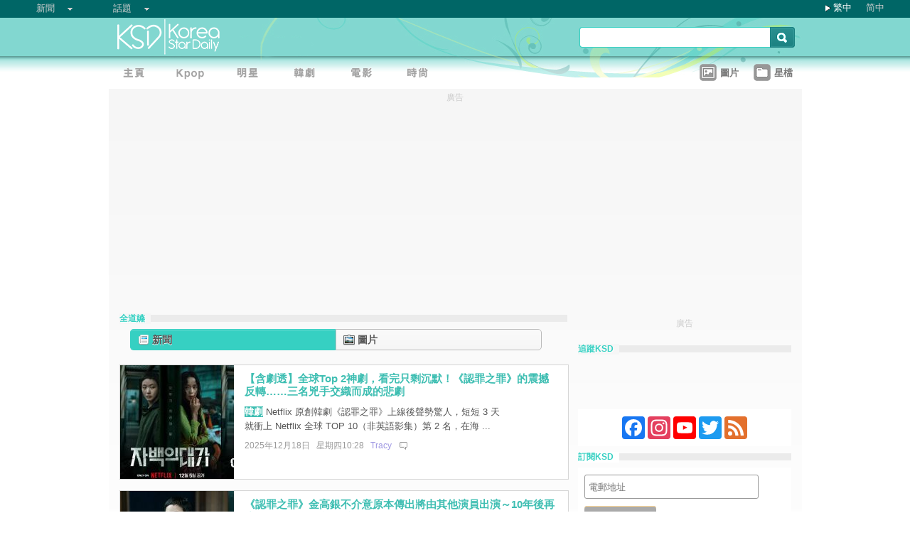

--- FILE ---
content_type: text/html;charset=utf-8
request_url: https://www.koreastardaily.com/tc/tags/%E5%85%A8%E9%81%93%E5%AC%BF
body_size: 17906
content:
<!DOCTYPE html PUBLIC "-//W3C//DTD XHTML 1.0 Transitional//EN" "http://www.w3.org/TR/xhtml1/DTD/xhtml1-transitional.dtd">
<html xmlns="http://www.w3.org/1999/xhtml" xml:lang="zh-Hant" lang="zh-Hant" dir="ltr" xmlns:fb="http://ogp.me/ns/fb#">
<head prefix="og: http://ogp.me/ns# fb: http://ogp.me/ns/fb#">
    <meta http-equiv="Content-Language" content="zh-Hant" />
    <meta http-equiv="Content-Type" content="text/html; charset=utf-8" />
    <title>全道嬿 - KSD 韓星網</title>
    <meta name="description" content="全道嬿的相關新聞" />
    <meta name="keywords" content="全道嬿" />
    <meta http-equiv="Pragma" content="no-cache" />
    <meta http-equiv="expires" content="Thu, 06 Dec 1997 13:00:00 GMT" />
    <meta http-equiv="refresh" content="900" />
    <meta property="fb:pages" content="150836420761" />
    <meta property="og:site_name" content="KSD 韓星網"/>
    <meta property="og:description" content="全道嬿的相關新聞"/>
    <meta property="og:url" content="https://www.koreastardaily.com/tc/tags/%E5%85%A8%E9%81%93%E5%AC%BF"/>
    <meta name="robots" content="max-image-preview:large">
    <!-- ksd css -->
    <link rel="stylesheet" type="text/css" media="all" href="//a.ksd-i.com/css/ksd-2.2.6.min.css" />

    <!-- jQuery -->
        <script src="https://ajax.googleapis.com/ajax/libs/jquery/1.7.2/jquery.min.js"></script>
    
    <script src="//a.ksd-i.com/js/jquery.ksd-1.0.0.js" type="text/javascript"></script>

    <!-- lightbox -->
    <link rel="stylesheet" href="//a.ksd-i.com/css/lightbox-1.0.0.min.css">
    <script type="text/javascript" src="//a.ksd-i.com/js/lightbox.pack.js"></script>

    <!-- masonry -->
    <script type="text/javascript" src="//a.ksd-i.com/js/jquery.masonry.min.js"></script>

    <!--sticky -->
    <script type="text/javascript" src="//a.ksd-i.com/js/jquery.sticky.min.js"></script>


    
<link rel="apple-touch-icon" sizes="180x180" href="//a.ksd-i.com/images/apple-touch-icon.png?v=Gv6xgg9MWb">
<link rel="icon" type="image/png" sizes="32x32" href="//a.ksd-i.com/images/favicon-32x32.png?v=Gv6xgg9MWb">
<link rel="icon" type="image/png" sizes="16x16" href="//a.ksd-i.com/images/favicon-16x16.png?v=Gv6xgg9MWb">
<link rel="manifest" href="/site.webmanifest?v=Gv6xgg9MWb">
<link rel="mask-icon" href="//a.ksd-i.com/images/safari-pinned-tab.svg?v=Gv6xgg9MWb" color="#40e0d0">
<link rel="shortcut icon" href="//a.ksd-i.com/images/favicon.ico?v=Gv6xgg9MWb">
<meta name="msapplication-TileColor" content="#00aba9">
<meta name="theme-color" content="#ffffff">
<link rel="alternate" type="application/rss+xml" title="全道嬿 - KSD 韓星網" href="http://feed.koreastardaily.com/tc"/>
<link rel="canonical" href="https://www.koreastardaily.com/tc/tags/全道嬿">
<link rel="next" href="https://www.koreastardaily.com/tc/tags/全道嬿/2" />    	

<script type="text/javascript">
	window.google_analytics_uacct = "UA-10924604-1";
</script>

<script async='async' src='https://www.googletagservices.com/tag/js/gpt.js'></script>
<script>
  var googletag = googletag || {};
  googletag.cmd = googletag.cmd || [];
</script>
<script>
  googletag.cmd.push(function() {

googletag.defineSlot('/12897238/mrec', [300, 250], 'div-gpt-ad-1366184678586-0').addService(googletag.pubads());
//googletag.defineSlot('/12897238/top_banner', [[728, 90], [970, 90], [970, 250]], 'div-gpt-ad-1366184678586-4').addService(googletag.pubads());
googletag.defineSlot('/12897238/top_banner', [970, 250], 'div-gpt-ad-1366184678586-4').addService(googletag.pubads());


googletag.defineSlot('/12897238/native', ['fluid'], 'div-gpt-ad-1466671915318-0').addService(googletag.pubads());
googletag.defineSlot('/12897238/half_page', [300, 600], 'div-gpt-ad-1403075791275-0').addService(googletag.pubads());
//googletag.defineSlot('/12897238/promo1', [300, 100], 'div-gpt-ad-1363753312676-0').addService(googletag.pubads());
//googletag.defineSlot('/12897238/mp', [632, 140], 'div-gpt-ad-1369985805260-0').addService(googletag.pubads());

googletag.pubads().collapseEmptyDivs();
googletag.pubads().enableSingleRequest();
googletag.enableServices();
 });
</script>


<!-- Begin comScore Tag -->
<script>
  var _comscore = _comscore || [];
  _comscore.push({ c1: "2", c2: "20014575" });
  (function() {
    var s = document.createElement("script"), el = document.getElementsByTagName("script")[0]; s.async = true;
    s.src = (document.location.protocol == "https:" ? "https://sb" : "http://b") + ".scorecardresearch.com/beacon.js";
    el.parentNode.insertBefore(s, el);
  })();
</script>
<noscript>
  <img src="http://b.scorecardresearch.com/p?c1=2&c2=20014575&cv=2.0&cj=1" />
</noscript>
<!-- End comScore Tag -->

<script async src="https://pagead2.googlesyndication.com/pagead/js/adsbygoogle.js?client=ca-pub-3262822889736522"
     crossorigin="anonymous"></script>

</head>

<body id="TOP" class="listing "><!-- google_ad_section_start(name=main) -->
<div id="debug" style="position:fixed;top:150px;left:10px;"></div>


<div id="fb-root"></div>
<script async defer crossorigin="anonymous" src="https://connect.facebook.net/zh_TW/sdk.js#xfbml=1&version=v12.0&appId=694211364011889&autoLogAppEvents=1" nonce="ZvqfvY0e"></script>
<div id="network-bar" class="yui-g">

<ul style="padding-left:0px;">
<li class="nav">

<ul class="hottopics">
<li class="expend">新聞   <ul class="shadow2">
<li><a href="/tc/kpop">KPOP</a></li>
<li><a href="/tc/celebs">明星</a></li>
<li><a href="/tc/drama">韓劇</a></li>
<li><a href="/tc/variety">綜藝</a></li>
<li><a href="/tc/movies">電影</a></li>
<li><a href="/tc/magazine">畫報</a></li>
<li><a href="/tc/coverage">專題</a></li>
<li><a href="/tc/beauty">Beauty</a></li>
<li><a href="/tc/life">生活</a></li>
<li><a href="/tc/travel">旅遊</a></li>
   </ul>
</li>
</ul>

</li>
<li class="nav">

<ul class="hottopics">
<li class="expend">話題   <ul class="shadow2">
<li><a href="/tc/tags/韓星來港活動">韓星來港活動</a></li>
<li><a href="/tc/tags/韓星來台活動">韓星來台活動</a></li>
<li><a href="/tc/topics/marketing">有獎活動</a></li>
   </ul>
</li>
</ul>

</li>
</ul>


<div id="lang-login" style="width:110px;">
<ul class="lang">
<li class="item arrow"><span><a href="/tc/tags/%E5%85%A8%E9%81%93%E5%AC%BF">繁中</a></span></li>
<li class="item no-arrow"><a href="/sc/tags/%E5%85%A8%E9%81%93%E5%AC%BF">简中</a></li>
<!-- <li class="item no-arrow"><a href="http://kpopfighting.com">Eng</a></li> -->
</ul>
</div>

</div><!--network-bar-->

<div id="header">
<div class="header-wrapper">
<div id="header-logo" class="yui-g">
<div id="header-logo-left" class="yui-u first">
<a href="/"><img src="//a.ksd-i.com/images/t.gif" width="300" height="55" border="0"></a>
</div>
<div id="header-logo-right" class="yui-u tright">
<form action="/tc/search" class="search-form" id="site-search" method="GET">
<input class="search-input" id="q" name="q" type="search"><input class="but" id="go" name="commit" type="submit" value="s">
</form>
<script>
   $("input#go").mouseover(function() {
        $(this).css({'background-position': '0px -29px'});
   }).mouseout(function(){
        $(this).css({'background-position': '0px 0px'});
   });
</script>
</div>
</div>
<div id="mainnav" class="yui-g" style="position:relative;">
<div id="mainnav-left" class="yui-u first">

<div id="menubar" class="mainmenu tc">
<ul>
<li><a title="主頁" id="mhome" href="/"><span></span></a></li>
<li><a title="KPOP" id="mkpop" href="/tc/kpop" rel="kpopmenu"><span></span></a></li>
<li><a title="明星" id="mcelebs" href="/tc/celebs" rel="celebsmenu"><span></span></a></li>
<li><a title="韓劇" id="mdrama" href="/tc/drama" rel="dramamenu"><span></span></a></li>
<li><a title="電影" id="mmovies" href="/tc/movies" rel="moviesmenu"><span></span></a></li>
<li><a title="畫報" id="mlifestyle" href="/tc/magazine" rel="lifestylemenu"><span></span></a></li>
</ul>
</div>

</div>
<div id="mainnav-right" class="yui-u">

<ul>
<li class="item"><a href="/tc/photo/list" title=""><div class="icon24 icon photo"></div><div class="text">圖片 
<!-- <span style="color:red;font-size:11px;font-weight:normal;">new</span> -->
</div></a></li>
<li class="item"><a href="/tc/profiles" title=""><div class="icon24 icon folder"></div><div class="text">星檔 </div></a></li>
</ul>

</div>
<div id="fansclub-container" class="shadow2">
    <div id="my-follow">
	<a class="icon16 reload" href="javascript:void(0);"></a>
	<h2>已追蹤的偶像</h2>
	<ul class="items"></ul>
	<div class="loading" style="display:none;"></div>
	<div class="bar-more" style="display:none;"><a href="javascript:return false;">更多<div class="expend"></div></a></div>
    </div>
</div>

</div><!-- mainnav -->
</div> 
</div><!-- header -->

<div id="doc-975" class="yui-t6">

    <div id="bd">

<style>
.centerAd {
  display: flex;
  justify-content: center;
  align-items: center;
  height: 280px;
}
</style>
<div style="text-align:center;font-size:.9em;color:#cccccc;line-height:2em;">廣告</div>
<div id="superAd" class="centerAd">

<!-- top_banner -->
<div id='div-gpt-ad-1366184678586-4'>
<script type='text/javascript'>
googletag.cmd.push(function() { googletag.display('div-gpt-ad-1366184678586-4'); });
</script>
</div>


</div>

    	<div id="yui-main">
            <div class="yui-b bd-main">            
                <div id="taglist">
<h1 class="bar"><span>全道嬿</span></h1>
						
<div id="profile-nav">
<ul>
<li id="nav-news" class="info nav-hl head"><a href="#news"><div><span class="icon16 news">新聞<span></div></a></li>
<li id="nav-photo" class="info nav tail"><a href="#photo"><div><span class="icon16 photo">圖片<span></div></a></li>
</ul>
</div>
<script>
$(document).ready(function() {
//$(window).load(function(){

    $photo = $("#photo-container");

    $photo.data("offset",0);
    $photo.data("count",15);
    $photo.data("fb_id",false);
    $photo.data("tag",'全道嬿');
    $photo.data("autostart",false);

    $("#nav-news").click(function() {
	$photo.hide();
	$("#profile-news").show();
	$(this).addClass("nav-hl");
	$("#nav-photo").removeClass("nav-hl").addClass("nav");
    });

    $("#nav-photo").click(function() {
	$("#profile-news").hide();
	$photo.show();
	$(this).addClass("nav-hl");
	$("#nav-news").removeClass("nav-hl").addClass("nav");

	if ($photo.data("offset") == 0) {
	    $photo.showPhotos();
	} 
    });

    if ( document.location.href.indexOf('#photo') > -1 ) {
	$photo.show();
	$("#profile-news").hide();
	$("#nav-photo").addClass("nav-hl");
	$("#nav-news").removeClass("nav-hl").addClass("nav");
    }

});
</script>
<div id="photo-container" style="display:none;">
<div id="photo_items">
<ul class="clearfix list narrow" style="width:630px;padding-bottom:30px;margin:0 auto;"></ul>
</div>

<div class="loading" style="display:none;"></div>
<div class="bar-more btn" style="display:none;"><a href="javascript:void(0);">更多<div class="expend"></div></a></div>

<script>
// main
//$(document).ready(function() {
$(window).load(function(){

    $photo = $('#photo-container');
    $container = $('#photo_items ul');
    $more = $photo.children('.bar-more');
    cookie_prefix = 'photo_';

    var scrollCount = 0;
    var bottomBuffer = 150;

    $photo.children('.loading').hide();
    $more.hide();
    var footerTop = $('#page-ft').offset().top;

    $more.click(function()
    {
	$photo.showPhotos();
	scrollCount = 0; //reset 
    });

    $(window).scroll(function(event) {

	var photoShow = $photo.css("display");

	var photoTop = $photo.offset().top;
	var photoBottom = photoTop + $photo.height();
	var indexY = $(window).scrollTop();

	var viewpointHeight = $(window).height();
	var windowBottom = indexY + viewpointHeight - bottomBuffer;

	//$('#debug').html('indexY:' + windowBottom + ' photoBottom:' + photoBottom + ' footer:' + footerTop + ' viewpoint height:' + viewpointHeight);
	if ((windowBottom > photoBottom) && scrollCount < 2 && photoShow == 'block' && !($photo.data("isMoving")) && ($photo.data("offset") != 0) && ($photo.data("total") > $photo.data("offset")) ) {
	    $photo.showPhotos();
	    scrollCount++;
	}
    });

    $container.on('mouseenter', 'li.photo-item', function() {
    });

    $container.on('mouseleave', 'li.photo-item', function() {
    });

    $.fn.showPhotoInit = function (options) {
	var $photo = $(this[0]);

	var settings = $.extend( {
	    'reset': false
	}, options);


	$photo.data("isMoving", false);
	$photo.data("fb_id", false);
	$photo.data("offset", 0);
	$photo.data("count", 12);
	$photo.data("total", 0);
	scrollCount = 0;
	autostart = $photo.data("autostart");

	$more.hide();

	if (settings.reset) {
	    //$actions = $('#photo_actions');
	    //$('#photo_tmp').append($actions);
	    $container.masonry('destroy').empty();
	}

	//$container.imagesLoaded(function(){
          $container.masonry({
             itemSelector : '.item'
            //,columnWidth: function( containerWidth ) { return containerWidth / 3; }
            ,columnWidth: 210
	    ,isFitWidth: autostart
            //isAnimated: !Modernizr.csstransitions,
            ,isAnimated: false 
            ,animationOptions: { duration: 400 }
	    //,isAnimatedFromBottom: true
          });
	//});
    }

    $.fn.showPhotos = function(options) {
	$photo = $(this[0]);
	var settings = $.extend( {
	}, options);

	var OFFSET = $photo.data("offset");
	var COUNT = $photo.data("count");
	var TAG = $photo.data("tag");
	var FB_ID = $photo.data("fb_id");

	var PHOTO_API = 'https://m.koreastardaily.com/tc/photos/' + TAG + '/' + OFFSET + '/' + COUNT + '/time/200x?callback=?';
	if (FB_ID !== false) {
	    PHOTO_API = 'https://m.koreastardaily.com/tc/share-photo-json/' + FB_ID + '/' + OFFSET + '/' + COUNT + '/200x?callback=?';
	}

	$photo.data("isMoving",true);

	$('.loading').show();
	$more.hide();
	$.getJSON(PHOTO_API, function(data) {

	var showIndex = 0;
	var li_datas = {};
	var fids = {};
	$.each(data.items, function(i,item) {
	    var img = new Image();
	    img.src = item.image;
//console.log(item.image);
	    img.onload = function() {
		var j = OFFSET + i;
		var x = this.width;
		var y = this.height;
		var ty = y;
		var fb_action_id = '';
		if ('fb_action_id' in item) {
		    fb_action_id = ' fb_action_id="' + item.fb_action_id + '" ';
		}
		var photo_num = Number(item.delta) + 1;
		var url = 'https://m.koreastardaily.com/tc/' + item.category + '/' + item.nid + '/photos/' + item.delta;  
		var destination = 'https://www.koreastardaily.com/tc/' + item.category + '/' + item.nid + '/' + photo_num;
		var comment_url = 'https://www.koreastardaily.com/tc/' + item.category + '/' + item.nid;

		//var li_data = '<li id="' + item.fid + '"' + fb_action_id + 'image-source="' + item.image_ori + '" destination-url="' + destination + '" class="item photo-item"><a class="open-iframe fancybox.iframe" href="' + url + '" title="' + item.title + '"><img border="0" width=' + x + ' height=' + y + ' id="photo' + j + '" src="' + item.image + '"></a><div>' + item.title + '</div>';
		//li_data += '<div class="image-layer"><div class="actions" share-count="' + item.share_count + '"></div><div class="image-text" style="top:'+ty+'px;">' + item.title + '</div></div></li>';
		var li_data = '<li id="item' +item.fid + '" class="item photo-item"><a class="open-iframe fancybox.iframe" href="' + url + '" title="' + item.title + '"><img class="shadow2" border="0" width=' + x + ' height=' + y + ' id="photo' + j + '" src="' + item.image + '"></a>';

		li_data += '<div class="image-text shadow2">' + item.title + '';


		li_data += '<div id="comment-layer-' + item.fid + '" class="comment-layer" data-href="' + comment_url + '"></div></div>';

		li_data += '<div class="image-layer"><ul class="navbar">';
		li_data += '<li><div id="' + item.fid + '"' + fb_action_id + 'image-source="' + item.image + '" title="' + item.title + '" destination-url="' + destination + '" share-count="' + item.share_count + '"><a class="link" href="javascript:void(0);" id="link-share"><div class="text"><span class="icon16 heart-gray"><div class="context">Like</div><div class="loading-small"></div></span></div></a></div></li>';

		li_data += '<li><div id="open-comment-' + item.fid + '" photo-id="' + item.fid + '" comment-layer-id="comment-layer-' + item.fid + '"><a class="link" href="javascript:void(0);"><div class="text"><span class="icon16 comment"><div class="context">留言</div></span></div></a></div></li>';
		li_data += '</ul></div>';

		li_data += '</li>';


		li_datas[i] = $(li_data);
		fids[i] = item.fid;

		var start = showIndex;
		var end = data.count;
		$photo.data('total',data.total);

		for(var j=start;j<end;j++) {
		    if (typeof li_datas[j] != 'undefined') {
			$container.append(li_datas[j]).masonry( 'appended', li_datas[j], true);
//console.log('index:' + showIndex + ' loop: ' + end);
//console.log(li_datas[j]);
			showIndex++;
		    } else {
			break;
		    }
		}


	 	if (showIndex === (data.count)) { // last element;
//console.log('hide loading');
		    setTimeout(function() {
			$('.loading').hide();
			// show/hide more button
			if (OFFSET+data.count<data.total) {
			    $more.show();
			} else {
			    $more.hide();
			}

			OFFSET = OFFSET + COUNT;
			$photo.data("offset",OFFSET);
			$photo.data("isMoving",false);
		    },300);

		    $.each(fids, function(i,fid) {
			$('#' + fid).sharephoto();
			$('#open-comment-' + fid).opencomment();
		    });
		}
	    }
	});

	// no record
	if (data.count === 0) {
	    $('.loading').hide();
	    $('#photo_items ul').html('<li style="text-align:center;"><div>未有加入任何記錄！</div></li>').css({'height':'1000px'});
	}

    }); // getJSON
    } // showPhotos


    $photo.showPhotoInit();
    $(window).scroll();


    if (autostart && $photo.data("offset") == 0) {
        $photo.showPhotos();
    }

    // load photos on profile main page
    if (autostart == false && document.location.href.indexOf('#photo') > -1 ) {
	$photo.showPhotos();
    }

});

</script>

<script>
$(document).ready(function() {
    // open layer
    $(".open-iframe").fancybox({
        padding         : 0,
        scrolling       : 'no',
        maxWidth        : 1150,
        maxHeight       : 850,
        fitToView       : false,
        width           : '90%',
        height          : '90%',
        autoSize        : false,
        closeClick      : false,
        openEffect      : 'none',
        closeEffect     : 'none',
        helpers:  {
                title:  null
        }
    });
});
</script>

<!-- sample layout
<ul class="navbar">

<li>
<div id="" image-source="" destination-url="" title="">
<a class="link" href="javascript:void(0);" id="link-share">
<div class="text">

<span class="icon24 heart-gray">
<div class="context">Like</div>
<div class="loading-small"></div>
</span>

</div>
</a>
</div>
</li>

</ul>
-->
<script>

(function( $ ) {


$.widget( "ksd.sharephoto", {
 
    options: { 
	cookie_prefix: 'photo_'
    },

 
    // Set up the widget
    _create: function() {
	this._buttonState();
	this.element.click(
	    // pass 'this' to function click
	    $.proxy(this._click,this)
	);
    },


    // Use the _setOption method to respond to changes to options
    _setOption: function( key, value ) {
      switch( key ) {
        case "test":
	    alert('test option');
	    break;

	default:
	    this.options[ key ] = value;
	    break;

      }
 
      // In jQuery UI 1.9 and above, you use the _super method instead
      //this._super( "_setOption", key, value );
    },


    _click: function() {
	this.buttonLoading();
	if (this.element.attr('fb_action_id') !== undefined) {
//console.log('delete photo');
	    this.photoShare('delete');
	} else {
//console.log('add photo');
	    this.photoShare('add');
	}
    },


    _buttonState: function() {

	var photo_id = this.element.attr('id');
	var count = this.element.attr('share-count');

	// try to get fb_aciton_id from cookie
	var fb_action_id = $.cookie(this.options.cookie_prefix + photo_id);
//console.log('from cookie:' + fb_action_id);
	if (fb_action_id !== null) {
	    this.element.attr('fb_action_id',fb_action_id);
	}

	if (this.element.attr('fb_action_id') !== undefined) {
	     this.buttonOff();
	} else {
	     this.buttonOn();
	}

	// counter
	if (count == 0) {
	} else {
	    this.element.find('.context').text(count);
	}
    },


    _postPhotoToFb: function(accessToken) {

	var photo_id = this.element.attr('id');
	var message = this.element.attr('title') + "\n" + this.element.attr('destination-url');
	var url = this.element.attr('image-source');
	var count = parseInt(this.element.attr('share-count'));



        // calling the API ...
        var obj = {
          method: 'feed',
          link: this.element.attr('destination-url'),
          picture: url,
          name: this.element.attr('title')
        };

	// share to FB
        FB.ui(obj);
        //FB.api('/me/photos', 'post', {'url':url, 'message':message}, $.proxy(function(response) {
        //if (!response || response.error) {
        //} else {
            //var fb_action_id = response.id;

            var fb_action_id = photo_id;

            // store to backend
            this._saveSharePhoto(accessToken, photo_id, fb_action_id);
            // store fb action id to cookie  (30 days) 
            $.cookie(this.options.cookie_prefix + photo_id, fb_action_id, { expires: 30, domain: '.koreastardaily.com' });
	    // store to the attribute of the element
            this.element.attr('fb_action_id',fb_action_id);

            // initialize photo counter
            this._getSharePhotoCount(photo_id);
            // share counter +1
	    count++;
            this.element.attr('share-count',count);

        //}
	this._buttonState();

        //},this));

    },


    _deletePhotoFromFb: function(accessToken) {
	var photo_id = this.element.attr('id');
	var fb_action_id = this.element.attr('fb_action_id');
	var count = parseInt(this.element.attr('share-count'));

        //FB.api('/' + fb_action_id, 'delete', $.proxy(function(response) {
	//if (!response || response.error) {
	//} else {

	    // delete item from backend, cookie and attribute of the element
            this._deleteSharePhoto(accessToken, photo_id, fb_action_id);
            $.cookie(this.options.cookie_prefix + photo_id, null, { expires: 30, domain: '.koreastardaily.com' });
            this.element.attr('fb_action_id',null);

            // update counter 
            this._getSharePhotoCount(photo_id);
            // share counter +1
	    if (count > 0) {
	        count--;
	    }
            this.element.attr('share-count',count);
	//}
	this._buttonState();

        //},this));
    },


    photoShare: function(action) {

	var photo_id = this.element.attr('id');
	var fb_action_id = this.element.attr('fb_action_id');

	FB.getLoginStatus($.proxy(function(response) {

	    if (response.status !== 'connected') {

		FB.login($.proxy(function(response) {
		    if (response.authResponse) {

if (action == 'add' && photo_id != null) {
    $.proxy(this._postPhotoToFb(response.authResponse.accessToken),this);
} else if (action == 'delete' && photo_id != null && fb_action_id != null) {
    $.proxy(this._deletePhotoFromFb(response.authResponse.accessToken),this);
}

		    } else {
			alert('請先以您的Facebook帳戶登入');
		}

		},this), {scope: 'publish_actions'});


	    } else {

if (action == 'add' && photo_id != null) {
   $.proxy(this._postPhotoToFb(response.authResponse.accessToken),this);
} else if (action == 'delete' && photo_id != null && fb_action_id != null) {
   $.proxy(this._deletePhotoFromFb(response.authResponse.accessToken),this);
}

	    }

	},this));


    },


    // visual functions
    buttonOn: function() {
//console.log('button on');
        this.element.find('.loading-small').hide();
        this.element.find('.context').show();
        this.element.find('span.heart').removeClass('heart').addClass('heart-gray');
    },


    buttonOff: function() {
//console.log('button off');
	this.element.find('.loading-small').hide();
        this.element.find('.context').show();
        this.element.find('span.heart-gray').removeClass('heart-gray').addClass('heart');
    },


    buttonLoading: function() {
//console.log('button loading');
        this.element.find('.context').hide();
        this.element.find('.loading-small').show();
    },


    updateCounter: function(params) {
//console.log('update counter');

	$count = this.element.find('.context');

	var action = params.action;
	var num = $count.text();

	if (num == '') {
	    num = 0;
	} else {
	    num = parseInt(num);
	}

	if (action == 'incr') {
	    num++;
	} else if (action == 'desc' && num > 0) {
	    num--;
	}

	$count.text(num);
    },


    // api's call to backend
    _saveSharePhoto: function(accessToken, photo_id, fb_action_id) {
        url = 'https://www.koreastardaily.com/api/photo_share.php?action=add&photo_id=' + photo_id + '&access_token=' + accessToken + '&fb_action_id=' + fb_action_id;
        KSD_callAPI(url);
    },


    _deleteSharePhoto: function(accessToken, photo_id, fb_action_id) {
        url = 'https://www.koreastardaily.com/api/photo_share.php?action=delete&photo_id=' + photo_id + '&access_token=' + accessToken + '&fb_action_id=' + fb_action_id;
        KSD_callAPI(url);
    },


    _getSharePhotoCount: function(photo_id) {
        url = 'https://www.koreastardaily.com/api/photo_share_count.php?photo_id=' + photo_id + '&add=1';
        KSD_callAPI(url);
    },


    _destroy: function() {
    }
});

// function call
/*
$('#photo-share-button').sharephoto();
*/

}( jQuery ) );
</script>
<script>
(function( $ ) {


$.widget( "ksd.opencomment", {
 
    options: { 
	cookie_prefix: 'photo_'
    },

 
    // Set up the widget
    _create: function() {
	this.element.data('opened',false);
	this.element.click(
	    // pass 'this' to function click
	    $.proxy(this._click,this)
	);
    },


    // Use the _setOption method to respond to changes to options
    _setOption: function( key, value ) {
      switch( key ) {
        case "test":
	    alert('test option');
	    break;

	default:
	    this.options[ key ] = value;
	    break;

      }
 
      // In jQuery UI 1.9 and above, you use the _super method instead
      //this._super( "_setOption", key, value );
    },


    _click: function() {
        var photo_id = this.element.attr('photo-id');
        var comment_url = this.element.attr('data-href');
        var layer_id = this.element.attr('comment-layer-id');

	var opened = this.element.data('opened');
	$comments_div = $('#' + layer_id);

	if (opened) { // close
	    this.buttonOff();
	    this.element.data('opened',false);
	    $comments_div.html('');
	    $comments_div.animate({ height: null, width: 186, opacity: 0 }, 500, "linear", function() {
		$container.masonry( 'reload' );
		$container.masonry( 'reload' );
	    });
	} else { // open
	    this.buttonOn();
	    this.element.data('opened',true);
	    $comments_div.animate({ height: 350, width: 186, opacity: 1 }, 500, "linear", function() {
		$(this).addClass( 'fb-comments' ).attr( 'width', '186').attr( 'num_posts', '1').attr( 'colorscheme', 'light');
		FB.XFBML.parse($('#item'+photo_id).get(0));
		$container.masonry( 'reload' );
	    });
	}

    },


    buttonOn: function() {
//console.log('button on');
        this.element.find('.context').addClass('on');
    },


    buttonOff: function() {
//console.log('button off');
        this.element.find('.context').removeClass('on');
    },


    _destroy: function() {
    }
});

}( jQuery ) );
</script>
</div>

<div id="profile-news">
              
<div class="yui-g list-item list-btn">
		<div class="yui-u first list-thumb" >
			<a title="【含劇透】全球Top 2神劇，看完只剩沉默！《認罪之罪》的震撼反轉……三名兇手交織而成的悲劇" href="/tc/news/160960">
				<img src="https://a.ksd-i.com/s/160l_86400_89c98fba8ee82f98a117e8fc5a8a90a0/static.koreastardaily.com/2025-12-16/160960-1047054.jpg" border="0" alt="【含劇透】全球Top 2神劇，看完只剩沉默！《認罪之罪》的震撼反轉……三名兇手交織而成的悲劇" />
			</a>
		</div><!--/list-thumb-->
		<div class="yui-u list-desc">
			<h2><a href="/tc/news/160960"> 【含劇透】全球Top 2神劇，看完只剩沉默！《認罪之罪》的震撼反轉……三名兇手交織而成的悲劇 </a>   </h2>
                        <div class="yui-g">
                                <div class="yui-u first list-text"><p class="list-body-summary"><a class="subcat-link" href="/tc/drama">韓劇</a> Netflix 原創韓劇《認罪之罪》上線後聲勢驚人，短短 3 天就衝上 Netflix 全球 TOP 10（非英語影集）第 2 名，在海 ...</p>
				</div>
                                <div class="yui-u list-share">

<!--
<iframe src="https://www.facebook.com/plugins/like.php?app_id=694211364011889&amp;href=https://www.koreastardaily.com/tc/news/160960&amp;send=false&amp;layout=box_count&amp;width=60&amp;show_faces=false&amp;action=like&amp;colorscheme=light&amp;font=arial&amp;height=70" scrolling="no" frameborder="0" style="border:none; overflow:hidden; width:60px; height:70px;" allowTransparency="true"></iframe>
-->

				</div>
                        </div>
			<h3>2025年12月18日 &nbsp; 星期四10:28 &nbsp; <a class="author-link" href="/tc/author/Tracy">Tracy</a>  &nbsp;
<span class="comm"><a class="comm" href="/tc/news/160960#comments">
&nbsp;</a></span></h3>
		</div>
</div><!--/list-item-->
<div class="yui-g list-item list-btn">
		<div class="yui-u first list-thumb" >
			<a title="《認罪之罪》金高銀不介意原本傳出將由其他演員出演～10年後再度與全道嬿合作意義重大" href="/tc/news/160944">
				<img src="https://a.ksd-i.com/s/160l_86400_f6f7827d67b695e0658eb311d3ec4d0b/static.koreastardaily.com/2025-12-15/160944-1046992.jpg" border="0" alt="《認罪之罪》金高銀不介意原本傳出將由其他演員出演～10年後再度與全道嬿合作意義重大" />
			</a>
		</div><!--/list-thumb-->
		<div class="yui-u list-desc">
			<h2><a href="/tc/news/160944"> 《認罪之罪》金高銀不介意原本傳出將由其他演員出演～10年後再度與全道嬿合作意義重大 </a>   </h2>
                        <div class="yui-g">
                                <div class="yui-u first list-text"><p class="list-body-summary"><a class="subcat-link" href="/tc/drama">韓劇</a> 「可疑的清白以及秘密交易的認罪」就是《認罪之罪》最重要的核心重點，兩位女子嫌疑犯在監獄內相識，進行秘密交易，意外挖出更多不為人知的真相。 ...</p>
				</div>
                                <div class="yui-u list-share">

<!--
<iframe src="https://www.facebook.com/plugins/like.php?app_id=694211364011889&amp;href=https://www.koreastardaily.com/tc/news/160944&amp;send=false&amp;layout=box_count&amp;width=60&amp;show_faces=false&amp;action=like&amp;colorscheme=light&amp;font=arial&amp;height=70" scrolling="no" frameborder="0" style="border:none; overflow:hidden; width:60px; height:70px;" allowTransparency="true"></iframe>
-->

				</div>
                        </div>
			<h3>2025年12月15日 &nbsp; 星期一17:54 &nbsp; <a class="author-link" href="/tc/author/Erin">Erin</a>  &nbsp;
<span class="comm"><a class="comm" href="/tc/news/160944#comments">
&nbsp;</a></span></h3>
		</div>
</div><!--/list-item-->
<div class="yui-g list-item list-btn">
		<div class="yui-u first list-thumb" >
			<a title="Netflix懸疑韓劇《認罪之罪》正式上線：兩大影后全道嬿＆金高銀同台飆戲「獄中密謀」真相曝光、反轉到最後一秒！" href="/tc/news/160813">
				<img src="https://a.ksd-i.com/s/160l_86400_0502893acca51ccdacc0dba0dfa0ed84/static.koreastardaily.com/2025-12-05/160813-1046242.jpg" border="0" alt="Netflix懸疑韓劇《認罪之罪》正式上線：兩大影后全道嬿＆金高銀同台飆戲「獄中密謀」真相曝光、反轉到最後一秒！" />
			</a>
		</div><!--/list-thumb-->
		<div class="yui-u list-desc">
			<h2><a href="/tc/news/160813"> Netflix懸疑韓劇《認罪之罪》正式上線：兩大影后全道嬿＆金高銀同台飆戲「獄中密謀」真相曝光、反轉到最後一秒！ </a>   </h2>
                        <div class="yui-g">
                                <div class="yui-u first list-text"><p class="list-body-summary"><a class="subcat-link" href="/tc/drama">韓劇</a> Netflix 懸疑犯罪韓劇《認罪之罪》在昨天正式上線播出，兩大演技派＆同台飆戲，官方釋出【三大看點】讓大家一次掌握觀劇重點。</p>
				</div>
                                <div class="yui-u list-share">

<!--
<iframe src="https://www.facebook.com/plugins/like.php?app_id=694211364011889&amp;href=https://www.koreastardaily.com/tc/news/160813&amp;send=false&amp;layout=box_count&amp;width=60&amp;show_faces=false&amp;action=like&amp;colorscheme=light&amp;font=arial&amp;height=70" scrolling="no" frameborder="0" style="border:none; overflow:hidden; width:60px; height:70px;" allowTransparency="true"></iframe>
-->

				</div>
                        </div>
			<h3>2025年12月6日 &nbsp; 星期六08:28 &nbsp; <a class="author-link" href="/tc/author/Mico">Mico</a>  &nbsp;
<span class="comm"><a class="comm" href="/tc/news/160813#comments">
14</a></span></h3>
		</div>
</div><!--/list-item-->
<div class="yui-g list-item list-btn">
		<div class="yui-u first list-thumb" >
			<a title="Netflix新劇《認罪之罪》影后全道嬿感嘆：「與金高銀時隔10年再度重逢，她成長得太多，我非常依賴她」" href="/tc/news/160783">
				<img src="https://a.ksd-i.com/s/160l_86400_fa9462cfafa0cb1a784e491449ca2136/static.koreastardaily.com/2025-12-03/160783-1046076.jpg" border="0" alt="Netflix新劇《認罪之罪》影后全道嬿感嘆：「與金高銀時隔10年再度重逢，她成長得太多，我非常依賴她」" />
			</a>
		</div><!--/list-thumb-->
		<div class="yui-u list-desc">
			<h2><a href="/tc/news/160783"> Netflix新劇《認罪之罪》影后全道嬿感嘆：「與金高銀時隔10年再度重逢，她成長得太多，我非常依賴她」 </a>   </h2>
                        <div class="yui-g">
                                <div class="yui-u first list-text"><p class="list-body-summary"><a class="subcat-link" href="/tc/drama">韓劇</a> 【人物簡介】今天（3日）下午於首爾市龍山區 CGV 龍山 I'PARK MALL 舉行的 Netflix 原創韓劇《認罪之罪》媒體試映會 ...</p>
				</div>
                                <div class="yui-u list-share">

<!--
<iframe src="https://www.facebook.com/plugins/like.php?app_id=694211364011889&amp;href=https://www.koreastardaily.com/tc/news/160783&amp;send=false&amp;layout=box_count&amp;width=60&amp;show_faces=false&amp;action=like&amp;colorscheme=light&amp;font=arial&amp;height=70" scrolling="no" frameborder="0" style="border:none; overflow:hidden; width:60px; height:70px;" allowTransparency="true"></iframe>
-->

				</div>
                        </div>
			<h3>2025年12月3日 &nbsp; 星期三16:13 &nbsp; <a class="author-link" href="/tc/author/Mico">Mico</a>  &nbsp;
<span class="comm"><a class="comm" href="/tc/news/160783#comments">
&nbsp;</a></span></h3>
		</div>
</div><!--/list-item-->
<div class="yui-g list-item list-btn">
		<div class="yui-u first list-thumb" >
			<a title="「魔女」金高銀短髮登場！全道嬿囚服現身，《認罪之罪》懸疑氛圍炸裂！網友：迫不及待開追" href="/tc/news/160446">
				<img src="https://a.ksd-i.com/s/160l_86400_106f9651df4e7fbe51b1978f1f251f77/static.koreastardaily.com/2025-11-10/160446-1044326.jpg" border="0" alt="「魔女」金高銀短髮登場！全道嬿囚服現身，《認罪之罪》懸疑氛圍炸裂！網友：迫不及待開追" />
			</a>
		</div><!--/list-thumb-->
		<div class="yui-u list-desc">
			<h2><a href="/tc/news/160446"> 「魔女」金高銀短髮登場！全道嬿囚服現身，《認罪之罪》懸疑氛圍炸裂！網友：迫不及待開追 </a>   </h2>
                        <div class="yui-g">
                                <div class="yui-u first list-text"><p class="list-body-summary"><a class="subcat-link" href="/tc/drama">韓劇</a> Netflix最新懸疑驚悚劇《認罪之罪》（자백의 대가，曾譯「自白的代價」）近日公開三位主演的角色劇照，全道嬿、金高銀、朴海秀三人的演技 ...</p>
				</div>
                                <div class="yui-u list-share">

<!--
<iframe src="https://www.facebook.com/plugins/like.php?app_id=694211364011889&amp;href=https://www.koreastardaily.com/tc/news/160446&amp;send=false&amp;layout=box_count&amp;width=60&amp;show_faces=false&amp;action=like&amp;colorscheme=light&amp;font=arial&amp;height=70" scrolling="no" frameborder="0" style="border:none; overflow:hidden; width:60px; height:70px;" allowTransparency="true"></iframe>
-->

				</div>
                        </div>
			<h3>2025年11月11日 &nbsp; 星期二10:14 &nbsp; <a class="author-link" href="/tc/author/Tracy">Tracy</a>  &nbsp;
<span class="comm"><a class="comm" href="/tc/news/160446#comments">
&nbsp;</a></span></h3>
		</div>
</div><!--/list-item-->
<div class="yui-g list-item list-btn">
		<div class="yui-u first list-thumb" >
			<a title="【第61屆百想藝術大賞】完整得獎名單：《苦盡柑來遇見你》奪4獎項，朱智勛奪封帝、金泰梨二度封后！" href="/tc/news/158003">
				<img src="https://a.ksd-i.com/s/160l_86400_51719aa31dae89501892451dc5304c25/static.koreastardaily.com/2025-05-06/158003-1031076.jpg" border="0" alt="【第61屆百想藝術大賞】完整得獎名單：《苦盡柑來遇見你》奪4獎項，朱智勛奪封帝、金泰梨二度封后！" />
			</a>
		</div><!--/list-thumb-->
		<div class="yui-u list-desc">
			<h2><a href="/tc/news/158003"> 【第61屆百想藝術大賞】完整得獎名單：《苦盡柑來遇見你》奪4獎項，朱智勛奪封帝、金泰梨二度封后！ </a>   </h2>
                        <div class="yui-g">
                                <div class="yui-u first list-text"><p class="list-body-summary"><a class="subcat-link" href="/tc/celebs">明星</a> 《第61屆百想藝術大賞》昨晚在首爾隆重舉辦，今天有好多個獎項競爭都非常激烈，一起來看看得獎名單吧！</p>
				</div>
                                <div class="yui-u list-share">

<!--
<iframe src="https://www.facebook.com/plugins/like.php?app_id=694211364011889&amp;href=https://www.koreastardaily.com/tc/news/158003&amp;send=false&amp;layout=box_count&amp;width=60&amp;show_faces=false&amp;action=like&amp;colorscheme=light&amp;font=arial&amp;height=70" scrolling="no" frameborder="0" style="border:none; overflow:hidden; width:60px; height:70px;" allowTransparency="true"></iframe>
-->

				</div>
                        </div>
			<h3>2025年5月6日 &nbsp; 星期二13:06 &nbsp; <a class="author-link" href="/tc/author/Yuan">Yuan</a>  &nbsp;
<span class="comm"><a class="comm" href="/tc/news/158003#comments">
9</a></span></h3>
		</div>
</div><!--/list-item-->
<!-- /12897238/native -->
<div id='div-gpt-ad-1466671915318-0'>
<script type='text/javascript'>
googletag.cmd.push(function() { googletag.display('div-gpt-ad-1466671915318-0'); });
</script>
</div>


<div class="yui-g list-item list-btn">
		<div class="yui-u first list-thumb" >
			<a title="韓娛圈「覆盆子」時刻：明星也會「禮儀滑鐵盧」！鄭雨盛私聯翻車，青龍變喪禮，尹汝貞「嘴上功夫」惹麻煩" href="/tc/news/156305">
				<img src="https://a.ksd-i.com/s/160l_86400_c9479e37f8ebd8f18180c0b0a4dab2cb/static.koreastardaily.com/2024-12-24/156305-1021484.jpg" border="0" alt="韓娛圈「覆盆子」時刻：明星也會「禮儀滑鐵盧」！鄭雨盛私聯翻車，青龍變喪禮，尹汝貞「嘴上功夫」惹麻煩" />
			</a>
		</div><!--/list-thumb-->
		<div class="yui-u list-desc">
			<h2><a href="/tc/news/156305"> 韓娛圈「覆盆子」時刻：明星也會「禮儀滑鐵盧」！鄭雨盛私聯翻車，青龍變喪禮，尹汝貞「嘴上功夫」惹麻煩 </a>   </h2>
                        <div class="yui-g">
                                <div class="yui-u first list-text"><p class="list-body-summary"><a class="subcat-link" href="/tc/celebs">明星</a> 美國有評選最差電影的「金酸莓獎」，韓國也有自己的「覆盆子電影節」（산딸기 영화제 覆盆子、山莓）。</p>
				</div>
                                <div class="yui-u list-share">

<!--
<iframe src="https://www.facebook.com/plugins/like.php?app_id=694211364011889&amp;href=https://www.koreastardaily.com/tc/news/156305&amp;send=false&amp;layout=box_count&amp;width=60&amp;show_faces=false&amp;action=like&amp;colorscheme=light&amp;font=arial&amp;height=70" scrolling="no" frameborder="0" style="border:none; overflow:hidden; width:60px; height:70px;" allowTransparency="true"></iframe>
-->

				</div>
                        </div>
			<h3>2024年12月28日 &nbsp; 星期六10:17 &nbsp; <a class="author-link" href="/tc/author/Tracy">Tracy</a>  &nbsp;
<span class="comm"><a class="comm" href="/tc/news/156305#comments">
6</a></span></h3>
		</div>
</div><!--/list-item-->
<div class="yui-g list-item list-btn">
		<div class="yui-u first list-thumb" >
			<a title="申鉉彬喊前輩一律喊名不帶姓，連撞名的玄彬都叫「彬前輩」，金在中：這孩子真厲害……" href="/tc/news/155027">
				<img src="https://a.ksd-i.com/s/160l_86400_1dd6a5b227da1c201b12f9a35822a5f2/static.koreastardaily.com/2024-09-18/155027-1013821.jpg" border="0" alt="申鉉彬喊前輩一律喊名不帶姓，連撞名的玄彬都叫「彬前輩」，金在中：這孩子真厲害……" />
			</a>
		</div><!--/list-thumb-->
		<div class="yui-u list-desc">
			<h2><a href="/tc/news/155027"> 申鉉彬喊前輩一律喊名不帶姓，連撞名的玄彬都叫「彬前輩」，金在中：這孩子真厲害…… </a>   </h2>
                        <div class="yui-g">
                                <div class="yui-u first list-text"><p class="list-body-summary"><a class="subcat-link" href="/tc/variety">綜藝</a> 《在朋友》最新一集邀來正主演《凌晨兩點的灰姑娘》的申鉉彬，她有個特殊習慣讓金在中覺得很佩服。</p>
				</div>
                                <div class="yui-u list-share">

<!--
<iframe src="https://www.facebook.com/plugins/like.php?app_id=694211364011889&amp;href=https://www.koreastardaily.com/tc/news/155027&amp;send=false&amp;layout=box_count&amp;width=60&amp;show_faces=false&amp;action=like&amp;colorscheme=light&amp;font=arial&amp;height=70" scrolling="no" frameborder="0" style="border:none; overflow:hidden; width:60px; height:70px;" allowTransparency="true"></iframe>
-->

				</div>
                        </div>
			<h3>2024年9月18日 &nbsp; 星期三11:05 &nbsp; <a class="author-link" href="/tc/author/草莓">草莓</a>  &nbsp;
<span class="comm"><a class="comm" href="/tc/news/155027#comments">
&nbsp;</a></span></h3>
		</div>
</div><!--/list-item-->
<div class="yui-g list-item list-btn">
		<div class="yui-u first list-thumb" >
			<a title="影后也就業困難？！全道嬿自爆坎城獲獎後遇事業低谷：沒人找我合作，讓我很迷茫" href="/tc/news/154459">
				<img src="https://a.ksd-i.com/s/160l_86400_676bd5bc0db75739c85a9bb7afe35cd3/static.koreastardaily.com/2024-08-08/154459-1010620.jpg" border="0" alt="影后也就業困難？！全道嬿自爆坎城獲獎後遇事業低谷：沒人找我合作，讓我很迷茫" />
			</a>
		</div><!--/list-thumb-->
		<div class="yui-u list-desc">
			<h2><a href="/tc/news/154459"> 影后也就業困難？！全道嬿自爆坎城獲獎後遇事業低谷：沒人找我合作，讓我很迷茫 </a>   </h2>
                        <div class="yui-g">
                                <div class="yui-u first list-text"><p class="list-body-summary"><a class="subcat-link" href="/tc/celebs">明星</a> 要說韓國最會演戲的女演員，全道嬿一定榜上有名，不僅收穫青龍、百想、大鍾大滿貫，更是韓國首位坎城影后。</p>
				</div>
                                <div class="yui-u list-share">

<!--
<iframe src="https://www.facebook.com/plugins/like.php?app_id=694211364011889&amp;href=https://www.koreastardaily.com/tc/news/154459&amp;send=false&amp;layout=box_count&amp;width=60&amp;show_faces=false&amp;action=like&amp;colorscheme=light&amp;font=arial&amp;height=70" scrolling="no" frameborder="0" style="border:none; overflow:hidden; width:60px; height:70px;" allowTransparency="true"></iframe>
-->

				</div>
                        </div>
			<h3>2024年8月10日 &nbsp; 星期六15:20 &nbsp; <a class="author-link" href="/tc/author/Tracy">Tracy</a>  &nbsp;
<span class="comm"><a class="comm" href="/tc/news/154459#comments">
&nbsp;</a></span></h3>
		</div>
</div><!--/list-item-->
<div class="yui-g list-item list-btn">
		<div class="yui-u first list-thumb" >
			<a title="宋慧喬、韓韶禧未能出演的《自白的代價》！確定由全道嬿、金高銀主演，兩人時隔9年再合作" href="/tc/news/154322">
				<img src="https://a.ksd-i.com/s/160l_86400_bf5b5d2b57458feabb424a155ec09cae/static.koreastardaily.com/2024-07-30/154322-1009856.jpg" border="0" alt="宋慧喬、韓韶禧未能出演的《自白的代價》！確定由全道嬿、金高銀主演，兩人時隔9年再合作" />
			</a>
		</div><!--/list-thumb-->
		<div class="yui-u list-desc">
			<h2><a href="/tc/news/154322"> 宋慧喬、韓韶禧未能出演的《自白的代價》！確定由全道嬿、金高銀主演，兩人時隔9年再合作 </a>   </h2>
                        <div class="yui-g">
                                <div class="yui-u first list-text"><p class="list-body-summary"><a class="subcat-link" href="/tc/drama">韓劇</a> 《自白的代價》是一部懸疑驚悚片，講述主人公安潤秀爲了洗清殺害丈夫的罪名而孤軍奮戰的過程。</p>
				</div>
                                <div class="yui-u list-share">

<!--
<iframe src="https://www.facebook.com/plugins/like.php?app_id=694211364011889&amp;href=https://www.koreastardaily.com/tc/news/154322&amp;send=false&amp;layout=box_count&amp;width=60&amp;show_faces=false&amp;action=like&amp;colorscheme=light&amp;font=arial&amp;height=70" scrolling="no" frameborder="0" style="border:none; overflow:hidden; width:60px; height:70px;" allowTransparency="true"></iframe>
-->

				</div>
                        </div>
			<h3>2024年7月30日 &nbsp; 星期二16:22 &nbsp; <a class="author-link" href="/tc/author/Yuan">Yuan</a>  &nbsp;
<span class="comm"><a class="comm" href="/tc/news/154322#comments">
5</a></span></h3>
		</div>
</div><!--/list-item-->
<div class="yui-g list-item list-btn">
		<div class="yui-u first list-thumb" >
			<a title="林智妍不為人知的一面！自稱是「大胃王」，遭親弟「無視」演員夢，被嫌當藝人丟臉" href="/tc/news/154294">
				<img src="https://a.ksd-i.com/s/160l_86400_fa84ff08c3b056820e1676c8d29e5c2f/static.koreastardaily.com/2024-07-29/154294-1009736.png" border="0" alt="林智妍不為人知的一面！自稱是「大胃王」，遭親弟「無視」演員夢，被嫌當藝人丟臉" />
			</a>
		</div><!--/list-thumb-->
		<div class="yui-u list-desc">
			<h2><a href="/tc/news/154294"> 林智妍不為人知的一面！自稱是「大胃王」，遭親弟「無視」演員夢，被嫌當藝人丟臉 </a>   </h2>
                        <div class="yui-g">
                                <div class="yui-u first list-text"><p class="list-body-summary"><a class="subcat-link" href="/tc/celebs">明星</a> 從電影《人間中毒》中清純小白花形象，到火遍全亞洲的《黑暗榮耀》中的惡毒女二，林智妍憑藉精湛的演技讓觀眾們牢牢地記住了她，並一躍成為實力派 ...</p>
				</div>
                                <div class="yui-u list-share">

<!--
<iframe src="https://www.facebook.com/plugins/like.php?app_id=694211364011889&amp;href=https://www.koreastardaily.com/tc/news/154294&amp;send=false&amp;layout=box_count&amp;width=60&amp;show_faces=false&amp;action=like&amp;colorscheme=light&amp;font=arial&amp;height=70" scrolling="no" frameborder="0" style="border:none; overflow:hidden; width:60px; height:70px;" allowTransparency="true"></iframe>
-->

				</div>
                        </div>
			<h3>2024年7月29日 &nbsp; 星期一09:38 &nbsp; <a class="author-link" href="/tc/author/Tracy">Tracy</a>  &nbsp;
<span class="comm"><a class="comm" href="/tc/news/154294#comments">
&nbsp;</a></span></h3>
		</div>
</div><!--/list-item-->
<div class="yui-g list-item list-btn">
		<div class="yui-u first list-thumb" >
			<a title="【影片】電影《左輪手槍》發佈會：林智妍、全道嬿、池昌旭3人3色全黑造型帥氣出席活動！" href="/tc/video/154038">
				<img src="https://a.ksd-i.com/s/160l_86400_6a4d3a8c70a4eacc3fec29e78f11323b/static.koreastardaily.com/2024-07-09/154038-1008266.jpg" border="0" alt="【影片】電影《左輪手槍》發佈會：林智妍、全道嬿、池昌旭3人3色全黑造型帥氣出席活動！" />
				<div class="play-video-icon"></div>
			</a>
		</div><!--/list-thumb-->
		<div class="yui-u list-desc">
			<h2><a href="/tc/video/154038"> 【影片】電影《左輪手槍》發佈會：林智妍、全道嬿、池昌旭3人3色全黑造型帥氣出席活動！ </a>   </h2>
                        <div class="yui-g">
                                <div class="yui-u first list-text"><p class="list-body-summary"><a class="subcat-link" href="/tc/movies">電影</a> 由3位實力派演員全道嬿、池昌旭、林智妍主演的全新犯罪懸疑電影《左輪手槍》將在今年8月7日正式上映！他們的出場真的太有氣勢了～。</p>
				</div>
                                <div class="yui-u list-share">

<!--
<iframe src="https://www.facebook.com/plugins/like.php?app_id=694211364011889&amp;href=https://www.koreastardaily.com/tc/video/154038&amp;send=false&amp;layout=box_count&amp;width=60&amp;show_faces=false&amp;action=like&amp;colorscheme=light&amp;font=arial&amp;height=70" scrolling="no" frameborder="0" style="border:none; overflow:hidden; width:60px; height:70px;" allowTransparency="true"></iframe>
-->

				</div>
                        </div>
			<h3>2024年7月9日 &nbsp; 星期二12:51 &nbsp; <a class="author-link" href="/tc/author/Mico">Mico</a>  &nbsp;
<span class="comm"><a class="comm" href="/tc/video/154038#comments">
&nbsp;</a></span></h3>
		</div>
</div><!--/list-item-->
<div class="yui-g list-item list-btn">
		<div class="yui-u first list-thumb" >
			<a title="全道嬿&池昌旭&林智妍《左輪手槍》8月7日重磅上映：演技派同場飆戲" href="/tc/news/153880">
				<img src="https://a.ksd-i.com/s/160l_86400_64318b948906089fdcd16219868d2038/static.koreastardaily.com/2024-06-27/153880-1007436.jpg" border="0" alt="全道嬿&池昌旭&林智妍《左輪手槍》8月7日重磅上映：演技派同場飆戲" />
			</a>
		</div><!--/list-thumb-->
		<div class="yui-u list-desc">
			<h2><a href="/tc/news/153880"> 全道嬿&池昌旭&林智妍《左輪手槍》8月7日重磅上映：演技派同場飆戲 </a>   </h2>
                        <div class="yui-g">
                                <div class="yui-u first list-text"><p class="list-body-summary"><a class="subcat-link" href="/tc/movies">電影</a> 演員全道嬿、池昌旭和林智妍攜手主演電影《左輪手槍》（《Revolver》）將於8月正式上映，日前公開了首輪官方海報和宣傳片。</p>
				</div>
                                <div class="yui-u list-share">

<!--
<iframe src="https://www.facebook.com/plugins/like.php?app_id=694211364011889&amp;href=https://www.koreastardaily.com/tc/news/153880&amp;send=false&amp;layout=box_count&amp;width=60&amp;show_faces=false&amp;action=like&amp;colorscheme=light&amp;font=arial&amp;height=70" scrolling="no" frameborder="0" style="border:none; overflow:hidden; width:60px; height:70px;" allowTransparency="true"></iframe>
-->

				</div>
                        </div>
			<h3>2024年6月28日 &nbsp; 星期五14:43 &nbsp; <a class="author-link" href="/tc/author/Tracy">Tracy</a>  &nbsp;
<span class="comm"><a class="comm" href="/tc/news/153880#comments">
&nbsp;</a></span></h3>
		</div>
</div><!--/list-item-->
<div class="yui-g list-item list-btn">
		<div class="yui-u first list-thumb" >
			<a title="劉在錫和全道嬿到底熟不熟？《Running Man》熱情呼喚全道嬿，收到回訊心涼一半XD" href="/tc/news/151762">
				<img src="https://a.ksd-i.com/s/160l_86400_2302c69e92a6e517434503d2df5f11cc/static.koreastardaily.com/2024-02-06/151762-996033.jpg" border="0" alt="劉在錫和全道嬿到底熟不熟？《Running Man》熱情呼喚全道嬿，收到回訊心涼一半XD" />
			</a>
		</div><!--/list-thumb-->
		<div class="yui-u list-desc">
			<h2><a href="/tc/news/151762"> 劉在錫和全道嬿到底熟不熟？《Running Man》熱情呼喚全道嬿，收到回訊心涼一半XD </a>   </h2>
                        <div class="yui-g">
                                <div class="yui-u first list-text"><p class="list-body-summary"><a class="subcat-link" href="/tc/variety">綜藝</a> 「大神」劉在錫和「坎城影后」全道嬿曾是首爾藝術大學同學，同為放送演藝學系但不同班，兩個人曾罕見在綜藝節目《劉QUIZ ON THE BL ...</p>
				</div>
                                <div class="yui-u list-share">

<!--
<iframe src="https://www.facebook.com/plugins/like.php?app_id=694211364011889&amp;href=https://www.koreastardaily.com/tc/news/151762&amp;send=false&amp;layout=box_count&amp;width=60&amp;show_faces=false&amp;action=like&amp;colorscheme=light&amp;font=arial&amp;height=70" scrolling="no" frameborder="0" style="border:none; overflow:hidden; width:60px; height:70px;" allowTransparency="true"></iframe>
-->

				</div>
                        </div>
			<h3>2024年2月6日 &nbsp; 星期二17:02 &nbsp; <a class="author-link" href="/tc/author/草莓">草莓</a>  &nbsp;
<span class="comm"><a class="comm" href="/tc/news/151762#comments">
&nbsp;</a></span></h3>
		</div>
</div><!--/list-item-->
<div class="yui-g list-item list-btn">
		<div class="yui-u first list-thumb" >
			<a title="又又又出現變化！金智媛最終不出演《自白的代價》，金高銀收到出演提案、有望與全道嬿二次合作！" href="/tc/news/151448">
				<img src="https://a.ksd-i.com/s/160l_86400_788907d0b4cb7b74374f4d3ba0788905/static.koreastardaily.com/2024-01-17/151448-994232.png" border="0" alt="又又又出現變化！金智媛最終不出演《自白的代價》，金高銀收到出演提案、有望與全道嬿二次合作！" />
			</a>
		</div><!--/list-thumb-->
		<div class="yui-u list-desc">
			<h2><a href="/tc/news/151448"> 又又又出現變化！金智媛最終不出演《自白的代價》，金高銀收到出演提案、有望與全道嬿二次合作！ </a>   </h2>
                        <div class="yui-g">
                                <div class="yui-u first list-text"><p class="list-body-summary"><a class="subcat-link" href="/tc/drama">韓劇</a> 新劇《自白的代價》講述兩名女性圍繞殺人事件展開的血色年代記，本來找來兩位女神宋慧喬、韓韶禧主演，讓許多劇迷都相當期待！</p>
				</div>
                                <div class="yui-u list-share">

<!--
<iframe src="https://www.facebook.com/plugins/like.php?app_id=694211364011889&amp;href=https://www.koreastardaily.com/tc/news/151448&amp;send=false&amp;layout=box_count&amp;width=60&amp;show_faces=false&amp;action=like&amp;colorscheme=light&amp;font=arial&amp;height=70" scrolling="no" frameborder="0" style="border:none; overflow:hidden; width:60px; height:70px;" allowTransparency="true"></iframe>
-->

				</div>
                        </div>
			<h3>2024年1月17日 &nbsp; 星期三17:51 &nbsp; <a class="author-link" href="/tc/author/Yuan">Yuan</a>  &nbsp;
<span class="comm"><a class="comm" href="/tc/news/151448#comments">
&nbsp;</a></span></h3>
		</div>
</div><!--/list-item-->
 
   
	<div id="list-pager" class="yui-g">
<span id="list-pager-total">1 / 7</span>
    	    
		    <b>1</b>  <a href="/tc/tags/全道嬿/2">2</a>   <a href="/tc/tags/全道嬿/3">3</a>   <a href="/tc/tags/全道嬿/4">4</a>   <a href="/tc/tags/全道嬿/5">5</a>   <a href="/tc/tags/全道嬿/6">6</a>   <a href="/tc/tags/全道嬿/7">7</a> 
			    	    
    	    	<a href="/tc/tags/全道嬿/2">下一頁</a>  	    
    	    
	</div><!--/list-pager-->
		      
	    	
</div><!--/profile-news-->
                </div><!--/taglist-->
		            </div><!--/bd-main-->		
        </div><!--/yui-main-->
    
        <div id="sidebar" class="yui-b">

<div id="mrecAd" style="margin-bottom:20px;">

<div style="text-align:center;font-size:.9em;color:#cccccc;line-height:2em;">廣告</div>


<!-- mrec -->
<div id='div-gpt-ad-1366184678586-0' style="width:300px;min-height:250px;margin-bottom:10px;">
<script type='text/javascript'>
googletag.cmd.push(function() { googletag.display('div-gpt-ad-1366184678586-0'); });
</script>
</div>



</div>
<h1 class="bar"><span>追蹤KSD</span></h1>
<div class="btn">

<iframe src="https://www.facebook.com/plugins/page.php?href=https%3A%2F%2Fwww.facebook.com%2Fkoreastardaily%2F&tabs&width=300&height=70&small_header=true&adapt_container_width=false&hide_cover=false&show_facepile=false&appId=694211364011889" width="300" height="70" style="border:none;overflow:hidden" scrolling="no" frameborder="0" allowTransparency="true"></iframe>

<div class="a2a_kit a2a_kit_size_32 a2a_default_style a2a_follow"  style="background-color:#fff;padding:10px;display: flex; justify-content: center;">
    <a class="a2a_button_facebook" data-a2a-follow="koreastardaily"></a>
    <a class="a2a_button_instagram" data-a2a-follow="koreastardaily"></a>
    <a class="a2a_button_youtube" href="https://www.youtube.com/c/Koreastardaily"></a>
    <a class="a2a_button_twitter" data-a2a-follow="koreastardaily"></a>
<!--    <a class="a2a_button_mewe" data-a2a-follow="ksd" href="https://mewe.com/p/ksd"></a> -->
    <a class="a2a_button_feed" href="https://www.koreastardaily.com/rss/tc"></a>
</div>

</div>
<h1 class="bar"><span class="white">訂閱KSD</span></h1>

<!-- Begin Mailchimp Signup Form -->
<link href="//cdn-images.mailchimp.com/embedcode/slim-10_7.css" rel="stylesheet" type="text/css">
<style type="text/css">
	#mc_embed_signup{background:#fff; clear:left; font:14px Helvetica,Arial,sans-serif; }
	/* Add your own Mailchimp form style overrides in your site stylesheet or in this style block.
	   We recommend moving this block and the preceding CSS link to the HEAD of your HTML file. */
	#mc_embed_signup input.email {width:80%; font-size:13px;}
</style>
<div id="mc_embed_signup">
<form action="https://koreastardaily.us12.list-manage.com/subscribe/post?u=322898705dff91dc903ae3faa&amp;id=e4735cd45e" method="post" id="mc-embedded-subscribe-form" name="mc-embedded-subscribe-form" class="validate" target="_blank" novalidate>
    <div id="mc_embed_signup_scroll">
	
	<input type="email" value="" name="EMAIL" class="email" id="mce-EMAIL" placeholder="電郵地址" required>
    <!-- real people should not fill this in and expect good things - do not remove this or risk form bot signups-->
    <div style="position: absolute; left: -5000px;" aria-hidden="true"><input type="text" name="b_322898705dff91dc903ae3faa_e4735cd45e" tabindex="-1" value=""></div>
    <div class="clear"><input type="submit" value="訂閱" name="subscribe" id="mc-embedded-subscribe" class="button"></div>
    </div>
</form>
</div>

<!--End mc_embed_signup-->
   		
<div id="sidebar-tags" class="yui-g">        		
<h1 class="bar"><span class="white">熱門標籤</span></h1>
<div style="margin-bottom:5px;">
<a href='/tc/tags/%E6%9C%B4%E5%AF%B6%E5%8A%8D' class='tag-link-77102' rel='tag' style='font-size: 16.297872340426pt;'>朴寶劍</a>
<a href='/tc/tags/Ghost+Doctor' class='tag-link-139439' rel='tag' style='font-size: 8.8297872340426pt;'>Ghost Doctor</a>
<a href='/tc/tags/%E9%87%91%E5%AE%A3%E8%99%8E' class='tag-link-135361' rel='tag' style='font-size: 21pt;'>金宣虎</a>
<a href='/tc/tags/%E9%98%B2%E5%BD%88%E5%B0%91%E5%B9%B4%E5%9C%98' class='tag-link-45972' rel='tag' style='font-size: 15.191489361702pt;'>防彈少年團</a>
<a href='/tc/tags/%E6%88%91%E5%AE%B6%E7%9A%84%E7%86%8A%E5%AD%A9%E5%AD%90' class='tag-link-106380' rel='tag' style='font-size: 10.489361702128pt;'>我家的熊孩子</a>
<a href='/tc/tags/Apink' class='tag-link-18893' rel='tag' style='font-size: 13.808510638298pt;'>Apink</a>
<a href='/tc/tags/%E9%84%AD%E6%95%AC%E6%B7%8F' class='tag-link-86191' rel='tag' style='font-size: 16.574468085106pt;'>鄭敬淏</a>
<a href='/tc/tags/%E6%9D%8E%E8%81%96%E7%B6%93' class='tag-link-80953' rel='tag' style='font-size: 15.744680851064pt;'>李聖經</a>
<a href='/tc/tags/%E6%9C%B4%E8%BC%89%E7%AF%84' class='tag-link-19100' rel='tag' style='font-size: 13.255319148936pt;'>朴載範</a>
<a href='/tc/tags/%E5%B0%91%E5%A5%B3%E6%99%82%E4%BB%A3' class='tag-link-18866' rel='tag' style='font-size: 10.489361702128pt;'>少女時代</a>
<a href='/tc/tags/%E5%B0%B9%E6%81%A9%E6%83%A0' class='tag-link-19256' rel='tag' style='font-size: 12.425531914894pt;'>尹恩惠</a>
<a href='/tc/tags/%E9%87%91%E5%9C%A8%E4%B8%AD' class='tag-link-24263' rel='tag' style='font-size: 11.042553191489pt;'>金在中</a>
<a href='/tc/tags/%E5%B4%94%E5%AE%87%E6%A4%8D' class='tag-link-66461' rel='tag' style='font-size: 8pt;'>崔宇植</a>
<a href='/tc/tags/pentagon' class='tag-link-88109' rel='tag' style='font-size: 10.765957446809pt;'>pentagon</a>
<a href='/tc/tags/%E9%87%91%E4%B8%96%E6%AD%A3' class='tag-link-140467' rel='tag' style='font-size: 9.6595744680851pt;'>金世正</a>
<a href='/tc/tags/Super+Junior' class='tag-link-18877' rel='tag' style='font-size: 8.8297872340426pt;'>Super Junior</a>
<a href='/tc/tags/%E6%9F%90%E4%B8%80%E5%A4%A9%E6%BB%85%E4%BA%A1%E4%BE%86%E5%88%B0%E6%88%91%E5%AE%B6%E9%96%80%E5%89%8D' class='tag-link-135326' rel='tag' style='font-size: 9.6595744680851pt;'>某一天滅亡來到我家門前</a>
<a href='/tc/tags/%E6%B1%A0%E6%98%8C%E6%97%AD' class='tag-link-54422' rel='tag' style='font-size: 9.936170212766pt;'>池昌旭</a>
<a href='/tc/tags/D.O.' class='tag-link-66432' rel='tag' style='font-size: 19.893617021277pt;'>D.O.</a>
<a href='/tc/tags/%E9%9F%93%E9%9F%B6%E7%A6%A7' class='tag-link-136391' rel='tag' style='font-size: 9.1063829787234pt;'>韓韶禧</a>
<a href='/tc/tags/%E6%9D%8E%E7%91%9E%E9%8E%AE' class='tag-link-87089' rel='tag' style='font-size: 15.744680851064pt;'>李瑞鎮</a>
<a href='/tc/tags/%E6%B5%AA%E6%BC%AB%E9%86%AB%E7%94%9F%E9%87%91%E5%B8%AB%E5%82%852' class='tag-link-123033' rel='tag' style='font-size: 12.425531914894pt;'>浪漫醫生金師傅2</a>
<a href='/tc/tags/%E6%9D%B1%E6%96%B9%E7%A5%9E%E8%B5%B7' class='tag-link-18925' rel='tag' style='font-size: 12.702127659574pt;'>東方神起</a>
<a href='/tc/tags/%E5%AE%8B%E4%BB%B2%E5%9F%BA' class='tag-link-20147' rel='tag' style='font-size: 12.425531914894pt;'>宋仲基</a>
<a href='/tc/tags/%E6%9D%8E%E6%99%BA%E9%9B%85' class='tag-link-135871' rel='tag' style='font-size: 16.574468085106pt;'>李智雅</a>
<a href='/tc/tags/NewJeans' class='tag-link-150243' rel='tag' style='font-size: 8.8297872340426pt;'>NewJeans</a>
<a href='/tc/tags/%E4%B8%81%E4%B8%80%E5%AE%87' class='tag-link-19142' rel='tag' style='font-size: 9.3829787234043pt;'>丁一宇</a>
<a href='/tc/tags/%E5%8A%89%E5%9C%A8%E9%8C%AB' class='tag-link-22062' rel='tag' style='font-size: 17.957446808511pt;'>劉在錫</a>
<a href='/tc/tags/%E5%A4%A7%E8%81%B2' class='tag-link-31317' rel='tag' style='font-size: 11.042553191489pt;'>大聲</a>
<a href='/tc/tags/%E5%BC%B5%E5%A8%9C%E6%8B%89' class='tag-link-19380' rel='tag' style='font-size: 8.2765957446809pt;'>張娜拉</a>
<a href='/tc/tags/%E6%BD%A4%E5%A8%A5' class='tag-link-19145' rel='tag' style='font-size: 9.3829787234043pt;'>潤娥</a>
<a href='/tc/tags/IU' class='tag-link-19244' rel='tag' style='font-size: 11.595744680851pt;'>IU</a>
<a href='/tc/tags/%E6%B5%B7%E5%B2%B8%E6%9D%91%E6%81%B0%E6%81%B0%E6%81%B0' class='tag-link-137335' rel='tag' style='font-size: 13.255319148936pt;'>海岸村恰恰恰</a>
<a href='/tc/tags/%E5%AD%94%E5%8A%89' class='tag-link-19141' rel='tag' style='font-size: 10.212765957447pt;'>孔劉</a>
<a href='/tc/tags/%E6%9C%B4%E5%AF%B6%E8%8B%B1' class='tag-link-86150' rel='tag' style='font-size: 11.595744680851pt;'>朴寶英</a>
<a href='/tc/tags/aespa' class='tag-link-135553' rel='tag' style='font-size: 10.489361702128pt;'>aespa</a>
<a href='/tc/tags/EXO' class='tag-link-29811' rel='tag' style='font-size: 14.085106382979pt;'>EXO</a>
<a href='/tc/tags/VIXX' class='tag-link-25554' rel='tag' style='font-size: 9.1063829787234pt;'>VIXX</a>
<a href='/tc/tags/TWICE' class='tag-link-69469' rel='tag' style='font-size: 12.148936170213pt;'>TWICE</a>
<a href='/tc/tags/%E6%9D%8E%E6%B3%B0%E7%85%A5' class='tag-link-66228' rel='tag' style='font-size: 17.68085106383pt;'>李泰煥</a>
<a href='/tc/tags/%E7%8E%89%E6%BE%A4%E6%BC%94' class='tag-link-28985' rel='tag' style='font-size: 11.31914893617pt;'>玉澤演</a>
<a href='/tc/tags/%E6%9C%B4%E6%B5%B7%E9%8E%AE' class='tag-link-58584' rel='tag' style='font-size: 11.595744680851pt;'>朴海鎮</a>
<a href='/tc/tags/BoA' class='tag-link-19381' rel='tag' style='font-size: 10.489361702128pt;'>BoA</a>
<a href='/tc/tags/Running+Man' class='tag-link-20027' rel='tag' style='font-size: 9.3829787234043pt;'>Running Man</a>
<a href='/tc/tags/%E5%AA%BD%E5%AA%BD%E6%9C%8B%E5%8F%8B%E7%9A%84%E5%85%92%E5%AD%90' class='tag-link-154727' rel='tag' style='font-size: 11.872340425532pt;'>媽媽朋友的兒子</a>
<a href='/tc/tags/%E6%88%91%E7%8D%A8%E8%87%AA%E7%94%9F%E6%B4%BB' class='tag-link-104016' rel='tag' style='font-size: 11.042553191489pt;'>我獨自生活</a>
<a href='/tc/tags/%E5%BE%90%E7%8E%84%E6%8C%AF' class='tag-link-82522' rel='tag' style='font-size: 12.978723404255pt;'>徐玄振</a>
<a href='/tc/tags/%E9%87%91%E4%BF%8A%E7%A7%80' class='tag-link-19018' rel='tag' style='font-size: 10.212765957447pt;'>金俊秀</a>
<a href='/tc/tags/%E8%83%8C%E8%91%97%E5%96%84%E5%AE%B0%E8%B7%91' class='tag-link-152912' rel='tag' style='font-size: 9.6595744680851pt;'>背著善宰跑</a>
<a href='/tc/tags/%E6%9D%8E%E6%B5%9A%E8%B5%AB' class='tag-link-156916' rel='tag' style='font-size: 14.63829787234pt;'>李浚赫</a></div>
        		
</div><!--/sidebar-tab-->

	
<div id="sidebar-popular-news" class="btn">
<h1 class="bar"><span class="white">熱門文章</span></h1>
<div class="sidebar-tab-wrapper">
    <div class="result"></div>
</div>
</div><!--/sidebar-popular-news-->

<script>
$(document).ready(function(){
    var ajax_load = '<img src="//a.ksd-i.com/images/loading.gif">';
    var loadUrl = '/index.php?action=Tab&type=3&id=1&category=&language=tc';
    $("#sidebar-popular-news div.result").html(ajax_load).load(loadUrl);
});
</script>
 
<div id="sticker">
<div style="text-align:center;font-size:.9em;color:#cccccc;line-height:2em;">廣告</div>
<!-- sticky-mrec -->
<ins class="adsbygoogle"
     style="display:inline-block;width:300px;height:250px"
     data-ad-client="ca-pub-3262822889736522"
     data-ad-slot="3859300074"></ins>


<style>
#sidebar-bottom-sub {
   margin-top: 30px;

}
#sidebar-bottom-sub .download {
   height: 40px;
   margin-bottom: 20px;
}
#sidebar-bottom-sub .download .left {
   display: inline-block;
   width: 145px;
}
#sidebar-bottom-sub .download .right {
   float: right;
   display: inline-block;
   width: 150px;
   text-align: right;
}
#sidebar-bottom-sub .hd {
   margin-bottom: 8px;
   font-size: 14px;
   color: #ddd;
}
</style>
<div id="sidebar-bottom-sub">
<h4 class="hd">下載KSD App</h4>
<div class="download">
<div class="left">
<a target="_blank" href="https://play.google.com/store/apps/details?id=com.koreastardaily.apps.android.media"><img src="https://a.ksd-i.com/images/google-play-badge.svg"></a>
</div>
<div class="right">
<a target="_blank" href="https://itunes.apple.com/app/id502735061"><img src="https://a.ksd-i.com/images/app-store-badge.svg"></a>
</div>
</div>
</div><!--/sidebar-bottom-sub-->

</div><!--/sticker-->

<script>
(adsbygoogle = window.adsbygoogle || []).push({});
</script>

<script>
//$("#sticker").sticky({topSpacing:10});
</script>

</div><!--/sidebar-->
    
    </div><!--/bd-->

<div id="list-nav">
	<a href="/tc">主頁</a> &raquo; <a href="/tc/profiles">星檔</a> &raquo;
	全道嬿</div><!--/list-nav-->


<style>
#page-ft {
    border-top: 1px solid lightgrey;
    padding-top:10px;
    padding-bottom:20px;
}

#page-ft .copy {
    color: #999;
    display: inline-block;
    padding-bottom: 10px;
    padding-right: 20px;
}

#page-ft .link {
    color: #999;
    text-decoration: none;
    display: inline-block;
    padding-right: 10px;
}
#page-ft .follow {
    display: inline-block;
    float: right;
}
</style>

	<div id="page-ft">
<span class="copy">&copy 2026 KSD韓星網 版權所有 不得轉載.</span>
<a class="link" href="https://about.koreastardaily.com">關於我們</a>
<a class="link" href="https://about.koreastardaily.com/t-and-c">免責聲明</a>
<a class="link" href="https://about.koreastardaily.com/privacy-policy">私隱政策</a>
<a class="link" href="https://about.koreastardaily.com/advertising">廣告查詢</a>
<a class="link" href="https://about.koreastardaily.com/recruit">招募寫手</a>
<div class="follow">
<div class="a2a_kit a2a_kit_size_24 a2a_default_style a2a_follow"  data-a2a-icon-color="lightgrey">
    <a class="a2a_button_facebook" data-a2a-follow="koreastardaily"></a>
    <a class="a2a_button_instagram" data-a2a-follow="koreastardaily"></a>
    <a class="a2a_button_youtube" href="https://www.youtube.com/c/Koreastardaily"></a>
    <a class="a2a_button_twitter" data-a2a-follow="koreastardaily"></a>
    <!-- <a class="a2a_button_sina_weibo" href="https://www.weibo.com/koreastardaily"></a> -->
    <a class="a2a_button_feed" href="http://feed.koreastardaily.com/tc"></a>
</div>
	</div><!--/page-ft-->
</div><!--/doc2-->



<!-- social button -->
<script async src="https://static.addtoany.com/menu/page.js"></script>
<script>
var a2a_config = a2a_config || {};
a2a_config.locale = "zh-TW";
a2a_config.thanks = {
    postShare: true,
    ad: '<ins class=\"adsbygoogle\"\
             style=\"display:inline-block;width:300px;height:250px\"\
             data-ad-client=\"ca-pub-3262822889736522\"\
             data-ad-slot=\"9797373328\"></ins>\
        <\script>\
        (adsbygoogle = window.adsbygoogle || []).push({});\
        <\/script>'
};
a2a_config.color_main = "D7E5ED";
a2a_config.color_border = "40e0d0";
a2a_config.color_link_text = "333333";
a2a_config.color_link_text_hover = "333333";
a2a_config.track_links = 'ga';
</script>

<!-- Start of eXelate Tag -->
<script type="text/javascript">
window.xl8_config =
{ "p": 1562, "g": 1 }
var xl8_script = document.createElement("script");
xl8_script.src = "https://cdn.exelator.com/build/static.min.js";
xl8_script.type = "text/javascript";
xl8_script.async = true;
document.body.appendChild(xl8_script);
</script>
<!-- End of eXelate Tag -->



<!-- floating_1x1_ros -->
<div id='div-gpt-ad-1388978134824-1' style='width:1px; height:1px;'>
<script type='text/javascript'>
googletag.cmd.push(function() { googletag.display('div-gpt-ad-1388978134824-1'); });
</script>
</div>



<!-- google_ad_section_end --> </body>
</html>
<!-- www.koreastardaily.com, 2026-01-22-17-02-18 -->


--- FILE ---
content_type: text/html;charset=utf-8
request_url: https://www.koreastardaily.com/index.php?action=Tab&type=3&id=1&category=&language=tc
body_size: 1775
content:
<style>
#sidebar-tab-list li {
    padding-bottom: 18px;
}
</style>
<ol id="sidebar-tab-list">
		<li class="li-1"><a href="/tc/news/161382"><img src="https://a.ksd-i.com/s/35l_86400_9e962a9dd017a103994e7f04787823a5/static.koreastardaily.com/2026-01-17/161382-1049727.jpg" class="thumb"><div>金宣虎「御用配角」再出鏡！《愛情怎麼翻譯？》好友文世潤第二集登場！兩人好感情不言可喻</div></a></li>  <li class="li-2"><a href="/tc/news/161420"><img src="https://a.ksd-i.com/s/35l_86400_f88ca0dc5a619edf753ec56fbee60158/static.koreastardaily.com/2026-01-20/161420-1049981.jpg" class="thumb"><div>金宇彬患癌他陪伴健身，婚禮卻沒受邀？ 教練曝背後考量：他知我困難！網友反應兩極</div></a></li>  <li class="li-3"><a href="/tc/news/161338"><img src="https://a.ksd-i.com/s/35l_86400_693d67ed44aa940c6a0befd750c0c395/static.koreastardaily.com/2026-01-14/161338-1049470.jpg" class="thumb"><div>具惠善的開掛人生！KAIST工學碩士畢業＋論文抄襲比對率僅1%，跨界創業再推環保髮捲</div></a></li>  <li class="li-4"><a href="/tc/news/161387"><img src="https://a.ksd-i.com/s/35l_86400_3d1ede159064b75f36fdd39740d09ad6/static.koreastardaily.com/2026-01-18/161387-1049788.jpg" class="thumb"><div>上線兩天即登頂！金宣虎、高胤禎《愛情怎麼翻譯？ 》跨越四國取景美如畫，網讚：越看越有深度</div></a></li>  <li class="li-5"><a href="/tc/news/161353"><img src="https://a.ksd-i.com/s/35l_86400_9f20399638aa08bc50d4f79ebc7a2987/static.koreastardaily.com/2026-01-15/161353-1049547.jpg" class="thumb"><div>醜聞延燒！朴娜勑親上火線解釋：前男友是正式職員+會計！再遭前經紀人打臉：他只讀了一個月就退學了</div></a></li>  <li class="li-6"><a href="/tc/news/161381"><img src="https://a.ksd-i.com/s/35l_86400_a21f2d144397cd7bc3029b04284e1d79/static.koreastardaily.com/2026-01-17/161381-1049737.jpg" class="thumb"><div>真的太厲害了！《法官李漢英》收視破10%再創新高，池晟正式闖入朴喜洵主場展開正面對決</div></a></li>  <li class="li-7"><a href="/tc/news/161379"><img src="https://a.ksd-i.com/s/35l_86400_64fba585773c1a217aa98d22740fdfb5/static.koreastardaily.com/2026-01-17/161379-1049724.jpg" class="thumb"><div>《黑白大廚2》安成宰營養棒版「杜巧Q彈餅乾」被罵翻！看女兒眼色拍售後影片，點擊飆破660萬</div></a></li>  <li class="li-8"><a href="/tc/news/161366"><img src="https://a.ksd-i.com/s/35l_86400_165ba210dc50c4186d64eeca0d86b222/static.koreastardaily.com/2026-01-16/161366-1049630.jpg" class="thumb"><div>【影片】孫藝真生日溫馨現場曝光！玄彬＋4歲兒子親唱祝歌成最大亮點</div></a></li>  <li class="li-9"><a href="/tc/news/161370"><img src="https://a.ksd-i.com/s/35l_86400_55b4033d25fcf03582a9e60a2156cec7/static.koreastardaily.com/2026-01-16/161370-1049659.jpg" class="thumb"><div>明明說在自我反省，卻又再度現身？為何「白種元綜藝」始終停不下來</div></a></li>  <li class="li-10"><a href="/tc/news/161230"><img src="https://a.ksd-i.com/s/35l_86400_2486e1f99ba759f6deac4cb272af70ea/static.koreastardaily.com/2026-01-05/161230-1048733.jpg" class="thumb"><div>韓媒直批：《MAMA》盲目出海陷危機，《MMA》「情懷牌」穩贏！點評本質：誰能讓現場嗨，誰就稱王</div></a></li>  	 	
</ol><!--/sidebar-tab-list-->		



--- FILE ---
content_type: text/html; charset=utf-8
request_url: https://www.google.com/recaptcha/api2/aframe
body_size: 268
content:
<!DOCTYPE HTML><html><head><meta http-equiv="content-type" content="text/html; charset=UTF-8"></head><body><script nonce="GhOgPJE8TwYgLTFW2U38fw">/** Anti-fraud and anti-abuse applications only. See google.com/recaptcha */ try{var clients={'sodar':'https://pagead2.googlesyndication.com/pagead/sodar?'};window.addEventListener("message",function(a){try{if(a.source===window.parent){var b=JSON.parse(a.data);var c=clients[b['id']];if(c){var d=document.createElement('img');d.src=c+b['params']+'&rc='+(localStorage.getItem("rc::a")?sessionStorage.getItem("rc::b"):"");window.document.body.appendChild(d);sessionStorage.setItem("rc::e",parseInt(sessionStorage.getItem("rc::e")||0)+1);localStorage.setItem("rc::h",'1769072542407');}}}catch(b){}});window.parent.postMessage("_grecaptcha_ready", "*");}catch(b){}</script></body></html>

--- FILE ---
content_type: application/javascript; charset=utf-8
request_url: https://fundingchoicesmessages.google.com/f/AGSKWxUSZTxk3Tl99rvC7LVlRI20UzfNt9JhME9mZP8q42F4JlxofI17IArANRt6zFd-RK0Z0dwuz0Xgauv6_qU1WuSIBxDeeJ8PQnu3vf-97WK8c89jMApSW--xTEgHJE3cY9d5bTYq9aFMb2L-guBUnF9gvUMwPut5s8-pMcbzsy41SLySQr6mtFxA0T5s/_-advt./download/ads/ados.js_ad_bsb./flesh_banner
body_size: -1290
content:
window['f95608bc-6cb5-4a58-8604-a958328c8054'] = true;